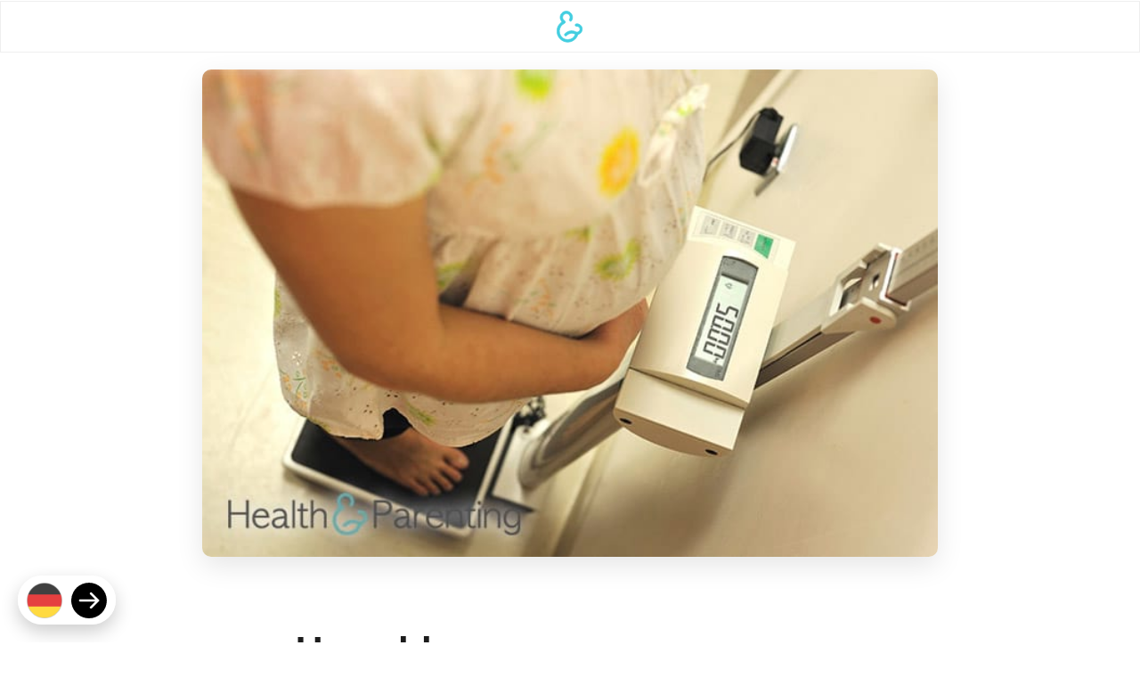

--- FILE ---
content_type: text/html; charset=UTF-8
request_url: https://philips-digital.com/de/tag/gewicht/
body_size: 11909
content:
<!DOCTYPE html>

<html class="no-js" lang="de-DE">

<head>

    <!--  ~~~~~~~~~~~~~~~~~~~~~~~~~~~~~~~~~~~~~~~~~~~~~~~~~  -->
    <!--  Docuent: Setup  -->
    <!--  ~~~~~~~~~~~~~~~~~~~~~~~~~~~~~~~~~~~~~~~~~~~~~~~~~  -->

    <meta charset="UTF-8">
    <meta http-equiv="X-UA-Compatible" content="IE=edge">
    <meta name="viewport" content="width=device-width, initial-scale=1.0, viewport-fit=cover">

    <title>Gewicht Archives - Philips</title>

    <meta name="description" content="Quality Family Apps">
    <meta name="coverage" content="Worldwide">
    <meta name="format-detection" content="telephone=no">


    <!--  Standard Favicons  -->
    <link rel="icon" type="image/png" sizes="32x32" href="https://philips-digital.com/wp-content/themes/hp-site/images/icons/favicon-32x32.png">
    <link rel="icon" type="image/png" sizes="16x16" href="https://philips-digital.com/wp-content/themes/hp-site/images/icons/favicon-16x16.png">
    <link rel="shortcut icon" href="https://philips-digital.com/wp-content/themes/hp-site/images/icons/favicon.ico">


    <!--  Google Meta  -->
    <meta name="mobile-web-app-capable" content="yes">
    <meta name="application-name" content="SpringBoard">
    <meta name="theme-color" content="#ffffff">

    <link rel="icon" sizes="192x192" href="https://philips-digital.com/wp-content/themes/hp-site/images/icons/android-chrome-192x192.png">


    <!--  Apple Meta  -->
    <meta name="apple-mobile-web-app-status-bar-style" content="black">
    <meta name="apple-mobile-web-app-title" content="SpringBoard">
    <meta name="apple-mobile-web-app-capable" content="yes">

    <link rel="apple-touch-icon" sizes="180x180" href="https://philips-digital.com/wp-content/themes/hp-site/images/icons/apple-touch-icon.png">
    <link rel="mask-icon" href="https://philips-digital.com/wp-content/themes/hp-site/images/icons/safari-pinned-tab.svg" color="#4ecce0">


    <!--  Windows Meta  -->
    <meta name="msapplication-TileImage" content="images/touch/ms-touch-icon-144x144-precomposed.png">
    <meta name="msapplication-TileColor" content="#4ecce0">
    <meta name="msapplication-tap-highlight" content="no">
    <meta name="msapplication-config" content="images/icons/browserconfig.xml">


    <!--  Web Application Manifest  -->
    <link rel="manifest" href="https://philips-digital.com/wp-content/themes/hp-site/images/icons/site.webmanifest">

    <!-- Roboto font -->
    <link href="https://fonts.googleapis.com/css?family=Roboto:400,500,700" rel="stylesheet">

    <!-- Domain verification -->
    <meta name="p:domain_verify" content="058127eca16d0af6f789cfacdb83ac30"/>
    <meta name="instapage-verification" content="1552991193126-IC43" />



    <!--  ~~~~~~~~~~~~~~~~~~~~~~~~~~~~~~~~~~~~~~~~~~~~~~~~~  -->
    <!--  Document: Priority Resources  -->
    <!--  ~~~~~~~~~~~~~~~~~~~~~~~~~~~~~~~~~~~~~~~~~~~~~~~~~  -->

    <style>

        .c-load {
            background-color: white;
            display: -webkit-box;
            display: -ms-flexbox;
            display: flex;
            height: 100vh; width: 100%;
            margin-bottom: -6rem;
            pointer-events: none;
            -webkit-transition: height 0.75s 0.75s ease,
                        opacity 0.25s 1.75s ease;
            transition: height 0.75s 0.75s ease,
                        opacity 0.25s 1.75s ease;
            z-index: 100;
        }

        .c-load.alt {
            left: 0; top: 0;
            position: fixed;
        }

        .c-load__img {
            height: 36px;
            margin: auto;
            opacity: 0;
            transform: scale(2);
            -webkit-transition: all 0.25s ease;
            transition: all 0.25s ease;
        }

        .c-load.active,
        .no-js .c-load {
            opacity: 0;
        }

        .c-load.active:not(.alt),
        .no-js .c-load:not(.alt) {
            height: 6rem;
        }

        .c-load.active .c-load__img,
        .no-js .c-load .c-load__img {
            opacity: 1;
            transform: scale(1);
        }

    </style>



    <!--  ~~~~~~~~~~~~~~~~~~~~~~~~~~~~~~~~~~~~~~~~~~~~~~~~~  -->
    <!--  Document: Subservient Resources  -->
    <!--  ~~~~~~~~~~~~~~~~~~~~~~~~~~~~~~~~~~~~~~~~~~~~~~~~~  -->
        
    <!-- <script>
        ! function(e, t, n, p, o, a, i, s, c) {
            e[o] || ((i = e[o] = function() {
                i.process ? i.process.apply(i, arguments) : i.queue.push(arguments)
            }).queue = [], i.t = 1 * new Date, (s = t.createElement(n)).async = 1,
            s.src = "https://pixel.team-hp.com/ppixel.js?t=" + 864e1 * Math.ceil(new Date / 864e1),
            (c = t.getElementsByTagName(n)[0]).parentNode.insertBefore(s, c))
        }
        (window, document, "script", 0, "ppix"), ppix("init", "PP-99997"), ppix("event", "pageload");
    </script> -->
    
    <!-- Google Tag Manager -->
<!--         <script>(function(w,d,s,l,i){w[l]=w[l]||[];w[l].push({'gtm.start':
        new Date().getTime(),event:'gtm.js'});var f=d.getElementsByTagName(s)[0],
        j=d.createElement(s),dl=l!='dataLayer'?'&l='+l:'';j.async=true;j.src=
        'https://www.googletagmanager.com/gtm.js?id='+i+dl;f.parentNode.insertBefore(j,f);
        })(window,document,'script','dataLayer','GTM-P7CRL9K');</script> -->
    <!-- End Google Tag Manager -->
            
    <!-- Facebook Pixel Code -->
	<!-- <script>!function(f,b,e,v,n,t,s){if(f.fbq)return;n=f.fbq=function(){n.callMethod?n.callMethod.apply(n,arguments):n.queue.push(arguments)};if(!f._fbq)f._fbq=n;n.push=n;n.loaded=!0;n.version='2.0';n.queue=[];t=b.createElement(e);t.async=!0;t.src=v;s=b.getElementsByTagName(e)[0];s.parentNode.insertBefore(t,s)}(window, document,'script','https://connect.facebook.net/en_US/fbevents.js');fbq('init', '311480099718161');fbq('track', 'PageView');</script><noscript><img height="1" width="1" style="display:none"src="https://www.facebook.com/tr?id=311480099718161&ev=PageView&noscript=1"/></noscript> -->
    <!-- End Facebook Pixel Code -->

    <meta name='robots' content='index, follow, max-image-preview:large, max-snippet:-1, max-video-preview:-1' />

	<!-- This site is optimized with the Yoast SEO plugin v22.8 - https://yoast.com/wordpress/plugins/seo/ -->
	<link rel="canonical" href="https://philips-digital.com/de/tag/gewicht/" />
	<meta property="og:locale" content="de_DE" />
	<meta property="og:type" content="article" />
	<meta property="og:title" content="Gewicht Archives - Philips" />
	<meta property="og:url" content="https://philips-digital.com/de/tag/gewicht/" />
	<meta property="og:site_name" content="Philips" />
	<meta property="og:image" content="https://philips-digital.com/wp-content/uploads/2018/10/hero.png" />
	<meta property="og:image:width" content="1200" />
	<meta property="og:image:height" content="1200" />
	<meta property="og:image:type" content="image/png" />
	<meta name="twitter:card" content="summary_large_image" />
	<meta name="twitter:site" content="@health_parent" />
	<script type="application/ld+json" class="yoast-schema-graph">{"@context":"https://schema.org","@graph":[{"@type":"CollectionPage","@id":"https://philips-digital.com/de/tag/gewicht/","url":"https://philips-digital.com/de/tag/gewicht/","name":"Gewicht Archives - Philips","isPartOf":{"@id":"https://philips-digital.com/#website"},"primaryImageOfPage":{"@id":"https://philips-digital.com/de/tag/gewicht/#primaryimage"},"image":{"@id":"https://philips-digital.com/de/tag/gewicht/#primaryimage"},"thumbnailUrl":"https://philips-digital.com/wp-content/uploads/2016/05/Feeling-Self-Conscious-About-Pregnancy-Weight-Gain.jpg","breadcrumb":{"@id":"https://philips-digital.com/de/tag/gewicht/#breadcrumb"},"inLanguage":"de-DE"},{"@type":"ImageObject","inLanguage":"de-DE","@id":"https://philips-digital.com/de/tag/gewicht/#primaryimage","url":"https://philips-digital.com/wp-content/uploads/2016/05/Feeling-Self-Conscious-About-Pregnancy-Weight-Gain.jpg","contentUrl":"https://philips-digital.com/wp-content/uploads/2016/05/Feeling-Self-Conscious-About-Pregnancy-Weight-Gain.jpg","width":680,"height":450,"caption":"Pregnant woman standing on scales"},{"@type":"BreadcrumbList","@id":"https://philips-digital.com/de/tag/gewicht/#breadcrumb","itemListElement":[{"@type":"ListItem","position":1,"name":"Home","item":"https://philips-digital.com/de/"},{"@type":"ListItem","position":2,"name":"Gewicht"}]},{"@type":"WebSite","@id":"https://philips-digital.com/#website","url":"https://philips-digital.com/","name":"Philips","description":"Quality Family Apps","publisher":{"@id":"https://philips-digital.com/#organization"},"potentialAction":[{"@type":"SearchAction","target":{"@type":"EntryPoint","urlTemplate":"https://philips-digital.com/?s={search_term_string}"},"query-input":"required name=search_term_string"}],"inLanguage":"de-DE"},{"@type":"Organization","@id":"https://philips-digital.com/#organization","name":"Health & Parenting","url":"https://philips-digital.com/","logo":{"@type":"ImageObject","inLanguage":"de-DE","@id":"https://philips-digital.com/#/schema/logo/image/","url":"https://philips-digital.com/wp-content/uploads/2018/10/hero.png","contentUrl":"https://philips-digital.com/wp-content/uploads/2018/10/hero.png","width":1200,"height":1200,"caption":"Health & Parenting"},"image":{"@id":"https://philips-digital.com/#/schema/logo/image/"},"sameAs":["https://www.facebook.com/health.and.parenting","https://x.com/health_parent"]}]}</script>
	<!-- / Yoast SEO plugin. -->


<link rel="alternate" type="application/rss+xml" title="Philips &raquo; Gewicht Tag Feed" href="https://philips-digital.com/de/tag/gewicht/feed/" />
<script type="text/javascript">
window._wpemojiSettings = {"baseUrl":"https:\/\/s.w.org\/images\/core\/emoji\/14.0.0\/72x72\/","ext":".png","svgUrl":"https:\/\/s.w.org\/images\/core\/emoji\/14.0.0\/svg\/","svgExt":".svg","source":{"concatemoji":"https:\/\/philips-digital.com\/wp-includes\/js\/wp-emoji-release.min.js?ver=6.3.4"}};
/*! This file is auto-generated */
!function(i,n){var o,s,e;function c(e){try{var t={supportTests:e,timestamp:(new Date).valueOf()};sessionStorage.setItem(o,JSON.stringify(t))}catch(e){}}function p(e,t,n){e.clearRect(0,0,e.canvas.width,e.canvas.height),e.fillText(t,0,0);var t=new Uint32Array(e.getImageData(0,0,e.canvas.width,e.canvas.height).data),r=(e.clearRect(0,0,e.canvas.width,e.canvas.height),e.fillText(n,0,0),new Uint32Array(e.getImageData(0,0,e.canvas.width,e.canvas.height).data));return t.every(function(e,t){return e===r[t]})}function u(e,t,n){switch(t){case"flag":return n(e,"\ud83c\udff3\ufe0f\u200d\u26a7\ufe0f","\ud83c\udff3\ufe0f\u200b\u26a7\ufe0f")?!1:!n(e,"\ud83c\uddfa\ud83c\uddf3","\ud83c\uddfa\u200b\ud83c\uddf3")&&!n(e,"\ud83c\udff4\udb40\udc67\udb40\udc62\udb40\udc65\udb40\udc6e\udb40\udc67\udb40\udc7f","\ud83c\udff4\u200b\udb40\udc67\u200b\udb40\udc62\u200b\udb40\udc65\u200b\udb40\udc6e\u200b\udb40\udc67\u200b\udb40\udc7f");case"emoji":return!n(e,"\ud83e\udef1\ud83c\udffb\u200d\ud83e\udef2\ud83c\udfff","\ud83e\udef1\ud83c\udffb\u200b\ud83e\udef2\ud83c\udfff")}return!1}function f(e,t,n){var r="undefined"!=typeof WorkerGlobalScope&&self instanceof WorkerGlobalScope?new OffscreenCanvas(300,150):i.createElement("canvas"),a=r.getContext("2d",{willReadFrequently:!0}),o=(a.textBaseline="top",a.font="600 32px Arial",{});return e.forEach(function(e){o[e]=t(a,e,n)}),o}function t(e){var t=i.createElement("script");t.src=e,t.defer=!0,i.head.appendChild(t)}"undefined"!=typeof Promise&&(o="wpEmojiSettingsSupports",s=["flag","emoji"],n.supports={everything:!0,everythingExceptFlag:!0},e=new Promise(function(e){i.addEventListener("DOMContentLoaded",e,{once:!0})}),new Promise(function(t){var n=function(){try{var e=JSON.parse(sessionStorage.getItem(o));if("object"==typeof e&&"number"==typeof e.timestamp&&(new Date).valueOf()<e.timestamp+604800&&"object"==typeof e.supportTests)return e.supportTests}catch(e){}return null}();if(!n){if("undefined"!=typeof Worker&&"undefined"!=typeof OffscreenCanvas&&"undefined"!=typeof URL&&URL.createObjectURL&&"undefined"!=typeof Blob)try{var e="postMessage("+f.toString()+"("+[JSON.stringify(s),u.toString(),p.toString()].join(",")+"));",r=new Blob([e],{type:"text/javascript"}),a=new Worker(URL.createObjectURL(r),{name:"wpTestEmojiSupports"});return void(a.onmessage=function(e){c(n=e.data),a.terminate(),t(n)})}catch(e){}c(n=f(s,u,p))}t(n)}).then(function(e){for(var t in e)n.supports[t]=e[t],n.supports.everything=n.supports.everything&&n.supports[t],"flag"!==t&&(n.supports.everythingExceptFlag=n.supports.everythingExceptFlag&&n.supports[t]);n.supports.everythingExceptFlag=n.supports.everythingExceptFlag&&!n.supports.flag,n.DOMReady=!1,n.readyCallback=function(){n.DOMReady=!0}}).then(function(){return e}).then(function(){var e;n.supports.everything||(n.readyCallback(),(e=n.source||{}).concatemoji?t(e.concatemoji):e.wpemoji&&e.twemoji&&(t(e.twemoji),t(e.wpemoji)))}))}((window,document),window._wpemojiSettings);
</script>
<style type="text/css">
img.wp-smiley,
img.emoji {
	display: inline !important;
	border: none !important;
	box-shadow: none !important;
	height: 1em !important;
	width: 1em !important;
	margin: 0 0.07em !important;
	vertical-align: -0.1em !important;
	background: none !important;
	padding: 0 !important;
}
</style>
	<link rel='stylesheet' id='wp-block-library-css' href='https://philips-digital.com/wp-includes/css/dist/block-library/style.min.css?ver=6.3.4' type='text/css' media='all' />
<style id='classic-theme-styles-inline-css' type='text/css'>
/*! This file is auto-generated */
.wp-block-button__link{color:#fff;background-color:#32373c;border-radius:9999px;box-shadow:none;text-decoration:none;padding:calc(.667em + 2px) calc(1.333em + 2px);font-size:1.125em}.wp-block-file__button{background:#32373c;color:#fff;text-decoration:none}
</style>
<style id='global-styles-inline-css' type='text/css'>
body{--wp--preset--color--black: #000000;--wp--preset--color--cyan-bluish-gray: #abb8c3;--wp--preset--color--white: #ffffff;--wp--preset--color--pale-pink: #f78da7;--wp--preset--color--vivid-red: #cf2e2e;--wp--preset--color--luminous-vivid-orange: #ff6900;--wp--preset--color--luminous-vivid-amber: #fcb900;--wp--preset--color--light-green-cyan: #7bdcb5;--wp--preset--color--vivid-green-cyan: #00d084;--wp--preset--color--pale-cyan-blue: #8ed1fc;--wp--preset--color--vivid-cyan-blue: #0693e3;--wp--preset--color--vivid-purple: #9b51e0;--wp--preset--gradient--vivid-cyan-blue-to-vivid-purple: linear-gradient(135deg,rgba(6,147,227,1) 0%,rgb(155,81,224) 100%);--wp--preset--gradient--light-green-cyan-to-vivid-green-cyan: linear-gradient(135deg,rgb(122,220,180) 0%,rgb(0,208,130) 100%);--wp--preset--gradient--luminous-vivid-amber-to-luminous-vivid-orange: linear-gradient(135deg,rgba(252,185,0,1) 0%,rgba(255,105,0,1) 100%);--wp--preset--gradient--luminous-vivid-orange-to-vivid-red: linear-gradient(135deg,rgba(255,105,0,1) 0%,rgb(207,46,46) 100%);--wp--preset--gradient--very-light-gray-to-cyan-bluish-gray: linear-gradient(135deg,rgb(238,238,238) 0%,rgb(169,184,195) 100%);--wp--preset--gradient--cool-to-warm-spectrum: linear-gradient(135deg,rgb(74,234,220) 0%,rgb(151,120,209) 20%,rgb(207,42,186) 40%,rgb(238,44,130) 60%,rgb(251,105,98) 80%,rgb(254,248,76) 100%);--wp--preset--gradient--blush-light-purple: linear-gradient(135deg,rgb(255,206,236) 0%,rgb(152,150,240) 100%);--wp--preset--gradient--blush-bordeaux: linear-gradient(135deg,rgb(254,205,165) 0%,rgb(254,45,45) 50%,rgb(107,0,62) 100%);--wp--preset--gradient--luminous-dusk: linear-gradient(135deg,rgb(255,203,112) 0%,rgb(199,81,192) 50%,rgb(65,88,208) 100%);--wp--preset--gradient--pale-ocean: linear-gradient(135deg,rgb(255,245,203) 0%,rgb(182,227,212) 50%,rgb(51,167,181) 100%);--wp--preset--gradient--electric-grass: linear-gradient(135deg,rgb(202,248,128) 0%,rgb(113,206,126) 100%);--wp--preset--gradient--midnight: linear-gradient(135deg,rgb(2,3,129) 0%,rgb(40,116,252) 100%);--wp--preset--font-size--small: 13px;--wp--preset--font-size--medium: 20px;--wp--preset--font-size--large: 36px;--wp--preset--font-size--x-large: 42px;--wp--preset--spacing--20: 0.44rem;--wp--preset--spacing--30: 0.67rem;--wp--preset--spacing--40: 1rem;--wp--preset--spacing--50: 1.5rem;--wp--preset--spacing--60: 2.25rem;--wp--preset--spacing--70: 3.38rem;--wp--preset--spacing--80: 5.06rem;--wp--preset--shadow--natural: 6px 6px 9px rgba(0, 0, 0, 0.2);--wp--preset--shadow--deep: 12px 12px 50px rgba(0, 0, 0, 0.4);--wp--preset--shadow--sharp: 6px 6px 0px rgba(0, 0, 0, 0.2);--wp--preset--shadow--outlined: 6px 6px 0px -3px rgba(255, 255, 255, 1), 6px 6px rgba(0, 0, 0, 1);--wp--preset--shadow--crisp: 6px 6px 0px rgba(0, 0, 0, 1);}:where(.is-layout-flex){gap: 0.5em;}:where(.is-layout-grid){gap: 0.5em;}body .is-layout-flow > .alignleft{float: left;margin-inline-start: 0;margin-inline-end: 2em;}body .is-layout-flow > .alignright{float: right;margin-inline-start: 2em;margin-inline-end: 0;}body .is-layout-flow > .aligncenter{margin-left: auto !important;margin-right: auto !important;}body .is-layout-constrained > .alignleft{float: left;margin-inline-start: 0;margin-inline-end: 2em;}body .is-layout-constrained > .alignright{float: right;margin-inline-start: 2em;margin-inline-end: 0;}body .is-layout-constrained > .aligncenter{margin-left: auto !important;margin-right: auto !important;}body .is-layout-constrained > :where(:not(.alignleft):not(.alignright):not(.alignfull)){max-width: var(--wp--style--global--content-size);margin-left: auto !important;margin-right: auto !important;}body .is-layout-constrained > .alignwide{max-width: var(--wp--style--global--wide-size);}body .is-layout-flex{display: flex;}body .is-layout-flex{flex-wrap: wrap;align-items: center;}body .is-layout-flex > *{margin: 0;}body .is-layout-grid{display: grid;}body .is-layout-grid > *{margin: 0;}:where(.wp-block-columns.is-layout-flex){gap: 2em;}:where(.wp-block-columns.is-layout-grid){gap: 2em;}:where(.wp-block-post-template.is-layout-flex){gap: 1.25em;}:where(.wp-block-post-template.is-layout-grid){gap: 1.25em;}.has-black-color{color: var(--wp--preset--color--black) !important;}.has-cyan-bluish-gray-color{color: var(--wp--preset--color--cyan-bluish-gray) !important;}.has-white-color{color: var(--wp--preset--color--white) !important;}.has-pale-pink-color{color: var(--wp--preset--color--pale-pink) !important;}.has-vivid-red-color{color: var(--wp--preset--color--vivid-red) !important;}.has-luminous-vivid-orange-color{color: var(--wp--preset--color--luminous-vivid-orange) !important;}.has-luminous-vivid-amber-color{color: var(--wp--preset--color--luminous-vivid-amber) !important;}.has-light-green-cyan-color{color: var(--wp--preset--color--light-green-cyan) !important;}.has-vivid-green-cyan-color{color: var(--wp--preset--color--vivid-green-cyan) !important;}.has-pale-cyan-blue-color{color: var(--wp--preset--color--pale-cyan-blue) !important;}.has-vivid-cyan-blue-color{color: var(--wp--preset--color--vivid-cyan-blue) !important;}.has-vivid-purple-color{color: var(--wp--preset--color--vivid-purple) !important;}.has-black-background-color{background-color: var(--wp--preset--color--black) !important;}.has-cyan-bluish-gray-background-color{background-color: var(--wp--preset--color--cyan-bluish-gray) !important;}.has-white-background-color{background-color: var(--wp--preset--color--white) !important;}.has-pale-pink-background-color{background-color: var(--wp--preset--color--pale-pink) !important;}.has-vivid-red-background-color{background-color: var(--wp--preset--color--vivid-red) !important;}.has-luminous-vivid-orange-background-color{background-color: var(--wp--preset--color--luminous-vivid-orange) !important;}.has-luminous-vivid-amber-background-color{background-color: var(--wp--preset--color--luminous-vivid-amber) !important;}.has-light-green-cyan-background-color{background-color: var(--wp--preset--color--light-green-cyan) !important;}.has-vivid-green-cyan-background-color{background-color: var(--wp--preset--color--vivid-green-cyan) !important;}.has-pale-cyan-blue-background-color{background-color: var(--wp--preset--color--pale-cyan-blue) !important;}.has-vivid-cyan-blue-background-color{background-color: var(--wp--preset--color--vivid-cyan-blue) !important;}.has-vivid-purple-background-color{background-color: var(--wp--preset--color--vivid-purple) !important;}.has-black-border-color{border-color: var(--wp--preset--color--black) !important;}.has-cyan-bluish-gray-border-color{border-color: var(--wp--preset--color--cyan-bluish-gray) !important;}.has-white-border-color{border-color: var(--wp--preset--color--white) !important;}.has-pale-pink-border-color{border-color: var(--wp--preset--color--pale-pink) !important;}.has-vivid-red-border-color{border-color: var(--wp--preset--color--vivid-red) !important;}.has-luminous-vivid-orange-border-color{border-color: var(--wp--preset--color--luminous-vivid-orange) !important;}.has-luminous-vivid-amber-border-color{border-color: var(--wp--preset--color--luminous-vivid-amber) !important;}.has-light-green-cyan-border-color{border-color: var(--wp--preset--color--light-green-cyan) !important;}.has-vivid-green-cyan-border-color{border-color: var(--wp--preset--color--vivid-green-cyan) !important;}.has-pale-cyan-blue-border-color{border-color: var(--wp--preset--color--pale-cyan-blue) !important;}.has-vivid-cyan-blue-border-color{border-color: var(--wp--preset--color--vivid-cyan-blue) !important;}.has-vivid-purple-border-color{border-color: var(--wp--preset--color--vivid-purple) !important;}.has-vivid-cyan-blue-to-vivid-purple-gradient-background{background: var(--wp--preset--gradient--vivid-cyan-blue-to-vivid-purple) !important;}.has-light-green-cyan-to-vivid-green-cyan-gradient-background{background: var(--wp--preset--gradient--light-green-cyan-to-vivid-green-cyan) !important;}.has-luminous-vivid-amber-to-luminous-vivid-orange-gradient-background{background: var(--wp--preset--gradient--luminous-vivid-amber-to-luminous-vivid-orange) !important;}.has-luminous-vivid-orange-to-vivid-red-gradient-background{background: var(--wp--preset--gradient--luminous-vivid-orange-to-vivid-red) !important;}.has-very-light-gray-to-cyan-bluish-gray-gradient-background{background: var(--wp--preset--gradient--very-light-gray-to-cyan-bluish-gray) !important;}.has-cool-to-warm-spectrum-gradient-background{background: var(--wp--preset--gradient--cool-to-warm-spectrum) !important;}.has-blush-light-purple-gradient-background{background: var(--wp--preset--gradient--blush-light-purple) !important;}.has-blush-bordeaux-gradient-background{background: var(--wp--preset--gradient--blush-bordeaux) !important;}.has-luminous-dusk-gradient-background{background: var(--wp--preset--gradient--luminous-dusk) !important;}.has-pale-ocean-gradient-background{background: var(--wp--preset--gradient--pale-ocean) !important;}.has-electric-grass-gradient-background{background: var(--wp--preset--gradient--electric-grass) !important;}.has-midnight-gradient-background{background: var(--wp--preset--gradient--midnight) !important;}.has-small-font-size{font-size: var(--wp--preset--font-size--small) !important;}.has-medium-font-size{font-size: var(--wp--preset--font-size--medium) !important;}.has-large-font-size{font-size: var(--wp--preset--font-size--large) !important;}.has-x-large-font-size{font-size: var(--wp--preset--font-size--x-large) !important;}
.wp-block-navigation a:where(:not(.wp-element-button)){color: inherit;}
:where(.wp-block-post-template.is-layout-flex){gap: 1.25em;}:where(.wp-block-post-template.is-layout-grid){gap: 1.25em;}
:where(.wp-block-columns.is-layout-flex){gap: 2em;}:where(.wp-block-columns.is-layout-grid){gap: 2em;}
.wp-block-pullquote{font-size: 1.5em;line-height: 1.6;}
</style>
<link rel='stylesheet' id='style-css' href='https://philips-digital.com/wp-content/themes/hp-site/styles/style.css?ver=1.3.6' type='text/css' media='all' />
<link rel='stylesheet' id='x-shortcodes-css' href='https://philips-digital.com/wp-content/plugins/x-shortcodes/css/integrity-light.css' type='text/css' media='all' />
<script type='text/javascript' src='https://philips-digital.com/wp-includes/js/jquery/jquery.min.js?ver=3.7.0' id='jquery-core-js'></script>
<script type='text/javascript' src='https://philips-digital.com/wp-includes/js/jquery/jquery-migrate.min.js?ver=3.4.1' id='jquery-migrate-js'></script>
<script type='text/javascript' src='https://philips-digital.com/wp-content/plugins/x-shortcodes/js/dist/site/x-shortcodes-head.min.js' id='x-shortcodes-site-head-js'></script>
<link rel="EditURI" type="application/rsd+xml" title="RSD" href="https://philips-digital.com/xmlrpc.php?rsd" />
<meta name="generator" content="WordPress 6.3.4" />
<meta name="generator" content="Powered by Visual Composer - drag and drop page builder for WordPress."/>


<!--     <script>
        (function() {
        var a = String(Math.random()) * 10000000000000;
        new Image().src = 'https://pubads.g.doubleclick.net/activity;dc_iu=/234792478/DFPAudiencePixel;ord=' + a + ';dc_seg=6704975467?';
        })();
    </script>
    <noscript>
        <img src='https://pubads.g.doubleclick.net/activity;dc_iu=/234792478/DFPAudiencePixel;ord=1;dc_seg=6704975467?' width=1 height=1 border=0/>
    </noscript> -->
</head>

<body class="archive tag tag-gewicht tag-9016 ios wpb-js-composer js-comp-ver-4.1.3 vc_responsive x-shortcodes-v2_3_3" ontouchstart="">
    <!-- Google Tag Manager (noscript) -->
<!--         <noscript><iframe src="https://www.googletagmanager.com/ns.html?id=GTM-P7CRL9K"
        height="0" width="0" style="display:none;visibility:hidden"></iframe></noscript> -->
        <!-- End Google Tag Manager (noscript) -->

    <div class="c-load  js-load  ">

        <img class="c-load__img" src="https://philips-digital.com/wp-content/themes/hp-site/images/logo.svg">

    </div>

    <div class="c-wrap">


        <!--  ~~~~~~~~~~~~~~~~~~~~~~~~~~~~~~~~~~~~~~~~~~~~~~~~~  -->
        <!--  Site: Header  -->
        <!--  ~~~~~~~~~~~~~~~~~~~~~~~~~~~~~~~~~~~~~~~~~~~~~~~~~  -->

        
            
                <header class="c-head  u-sticky@m" role="banner">

                    <div class="o-grid  u-alignCenter">

                        <div class="o-grid__item  u-size-5">

                            <!-- <nav>

                                <a class="c-head__link" href="">Blog</a>

                            </nav> -->

                        </div>

                        <div class="o-grid__item  u-size-2  u-flex  u-alignCenter">

                            <a href="/">

                                <img class="c-head__img" src="https://philips-digital.com/wp-content/themes/hp-site/images/logo.svg">

                            </a>

                        </div>

                        <div class="o-grid__item  u-size-5  u-flex  u-justifyEnd  u-row">

                        </div>

                    </div>

                </header>

            

        


        <!--  ~~~~~~~~~~~~~~~~~~~~~~~~~~~~~~~~~~~~~~~~~~~~~~~~~  -->
        <!--  Site: Main  -->
        <!--  ~~~~~~~~~~~~~~~~~~~~~~~~~~~~~~~~~~~~~~~~~~~~~~~~~  -->

        <main class="c-main" role="main">
<!--------------------------------------------------------->
<!--  Index  -->
<!--------------------------------------------------------->

<div class="o-grid">

	
		<article class="article  u-pV-2 class="post-12983 post type-post status-publish format-standard has-post-thumbnail hentry category-schwangerschaft-information tag-2-trimester tag-25-ssw tag-bauch tag-gewicht tag-schwangerschaft tag-tag-172"">

            <div class="o-grid__item  u-size-10@m  u-size-8@l  u-mH-a">

                <img class="article__img  u-mH-a" src="https://philips-digital.com/wp-content/uploads/2016/05/Feeling-Self-Conscious-About-Pregnancy-Weight-Gain.jpg">

            </div>

            <div class="o-grid__item  u-size-11  u-size-10@s  u-size-8@m  u-size-6@l  u-mH-a">

                <h1 class="article__title">Unwohl wegen Gewichtszunahme</h1>

                <div class="article__content"><p>Manche Frauen scheinen wirklich für die Schwangerschaft geschaffen zu sein. Sie strahlen vom ersten Blick auf den Schwangerschaftstest ein selbstbewusstes Charisma aus, sehen in ihrer Schwangerschaftsmode bezaubernd aus und scheinen nach außen hin alles genau richtig zu machen. Wenn Sie dann an Ihnen vorbeijoggen, können Sie sich schon mal klein fühlen. Nun ja, vielleicht eher groß im Vergleich … Fakt ist, es gibt Ihnen das Gefühl, dass Sie irgendetwas übersehen haben.</p>
<p>Nicht jede Frau fühlt sich in ihrem schwangeren Körper wirklich wohl. Ist ja auch ganz verständlich. Manchmal geht man zum Friseur und ist danach frustriert und dazu geneigt, ein paar Wochen nur mit Hut herauszugehen. Aber ein paar Dinge sollten Sie bedenken, wenn es um die Akzeptanz Ihres Aussehens in der Schwangerschaft geht:</p>
<ol>
<li>Gewichtszunahme ist für die Schwangerschaft nicht nur normal, sondern absolut notwendig. Die Pfunde können natürlich bei einigen weniger aufdringlich wirken, aber umgehen kann sie niemand.</li>
<li>Übergewichtig ist man nicht so schnell, denn das Gewicht betrifft viele verschiedene Bereiche. Die Plazenta wiegt schon fast ein Kilo. Ein weiteres macht das zusätzliche Blut aus, das sie durch Ihren Körper pumpen. Ungefähr 4 Kilo Fett werden als Reserven fürs Stillen angesetzt. Das ist also nur ein <a href="https://team-hp.com/de/gewichtszunahme-woher-kommen-die-extra-kilos/"><u>Schwangerschaftsvorrat</u></a>.</li>
<li>Ein schwangerer Körper ist ein Wunderwerk der Natur und unheimlich schön. Beim eigenen Spiegelbild kann die Selbstkritik so richtig loslegen. Aber sehen Sie sich mal die anderen Frauen an. Fragen Sie doch mal Ihren Partner. Wenn dieser Sie für schön erklärt, ist das keine Notlüge; auch Sie haben eine schwangere Ausstrahlung, die Ihnen neuen Glanz verleiht.</li>
<li>Es geht alles wieder vorüber. Vermutlich hatten Sie sich gerade an die Eigenheiten des ersten Trimesters gewöhnt, als die Änderungen des zweiten Drittels auf sie eingestürzt sind. So läuft es in der Schwangerschaft, aber wenn diese wieder vorbei ist, findet alles mit der Zeit wieder zur Norm zurück, inklusive Ihrer Figur.</li>
<li>Halten Sie einfach die Zahlen im Blick. Es gibt einen bestimmten Gewichtsbereich, den man abhängig vom BMI vor der Schwangerschaft erreichen sollte. Wenn Sie in diesem Normbereich liegen, ist alles in Ordnung. Ihr Arzt oder Ihre Hebamme werden auch auf Ihr Gewicht achten und Sie über Ernährungsoptionen informieren. Wenn Sie wirklich bedenken haben, fragen Sie einfach noch einmal nach.</li>
<li>Und denken Sie immer daran: Das Gewicht gehört zu Ihrem neuen Baby oder ist dazu da, um es zu versorgen. In zwei Jahren werden Sie ab und zu ganze 15 Kilo zusätzlich tragen, nur die werden Sie dann glücklich in den Armen halten. Also legen Sie die Selbstzweifel ab und seien Sie stolz auf Ihre Leistung.</li>
</ol>
<p>Sind Sie mit den Änderungen Ihres Körpers zufrieden?</p>
<p><em>Geschrieben von Fiona, stolze Mutter eines Kleinkindes, @fiona_peacock</em></p>
<p><em>Diese Informationen ersetzen nicht den Rat eines Arztes. Health &amp; Parenting Ltd übernimmt keine Haftung für die Entscheidungen, die Sie basierend auf diesen Informationen treffen. Die bereitgestellten Informationen sind allgemeiner Natur und basieren nicht auf fundiertem Arztwissen. Alle Inhalte unterliegen dem Urheberrecht von © Health &amp; Parenting Ltd 2018. Alle Rechte vorbehalten.</em></p>
</div>

            </div>

		</article>

	
		<article class="article  u-pV-2 class="post-13267 post type-post status-publish format-standard has-post-thumbnail hentry category-schwangerschaft-information tag-29-ssw tag-3-trimester tag-gewicht tag-schwangerschaft tag-tag-199 tag-ubergewicht tag-untergewicht"">

            <div class="o-grid__item  u-size-10@m  u-size-8@l  u-mH-a">

                <img class="article__img  u-mH-a" src="https://philips-digital.com/wp-content/uploads/2016/04/199.jpg">

            </div>

            <div class="o-grid__item  u-size-11  u-size-10@s  u-size-8@m  u-size-6@l  u-mH-a">

                <h1 class="article__title">Wichtiges über Gewichtszunahme in der Schwangerschaft</h1>

                <div class="article__content"><p>Manchmal hat man in der Schwangerschaft das Gefühl, man könnte ja ruhig so viel essen, wie man wolle. Dahinter steckt das klassische Missverständnis, dass man ja zwei Personen ernähren muss. Aber tatsächlich ist die eine Person davon natürlich ein Winzling. Daher brauchen Sie zu Ende der Schwangerschaft täglich gerade einmal 200 Kalorien mehr. Zu viel, aber auch zu wenig, kann negative Auswirkungen auf die Entwicklung Ihres Schatzes haben.</p>
<p><strong>Wie viel darf man denn zunehmen?</strong></p>
<p>Am genauesten kann Ihnen dies Ihr Arzt oder Ihre Hebamme sagen, denn Ihr Alter, das eigene Gewicht und andere Faktoren können dies beeinflussen. Wenn Sie selbst eher wenig wiegen, sollten es mindestens 12 und maximal 18 Kilo sein. Bei sehr übergewichtigen Personen sollten höchstens 9 erreicht werden. Bei einem gesunden BMI vor der Schwangerschaft sollte Ihre Gewichtszunahme zwischen 10 und 16 Kilo liegen.</p>
<p>Wenn Sie Mehrlinge erwarten, sollten Sie auf jeden Fall mehr zunehmen, denn diese kommen oft vorzeitig auf die Welt und können von jedem Gramm eigenen Körpergewichts profitieren. Es sollten bei Zwillingen etwa 5 Kilo mehr sein.</p>
<p>Diese Gewichtszunahme sollten Sie übrigens nicht gleichmäßig auf die Schwangerschaft verteilt erwarten. Im ersten Trimester ist davon kaum etwas zu bemerken. Erst im Zweiten legen Sie richtig zu und im Dritten lässt es wieder ein wenig nach.</p>
<p><strong>Was passiert, wenn man zu viel oder zu wenig zunimmt?</strong></p>
<p>Bei Übergewicht vor und in der Schwangerschaft ist das Risiko für <a href="https://team-hp.com/de/schwangerschafts-diabetes/"><u>Schwangerschaftsdiabetes</u></a> sowie die Gefahr für Fehlbildungen und Frühgeburten erhöht. Außerdem wird Ihr Alltag schwerer und es entsteht noch höhere Belastung für Ihre Gelenke.</p>
<p>Auch beim Untergewicht erhöht sich die Chance auf eine <a href="https://team-hp.com/de/wie-vermeide-ich-eine-fruhgeburt/"><u>Frühgeburt</u></a>, wobei das Kind durch das eigene Untergewicht viele gesundheitliche Probleme entwickeln kann.</p>
<p>Wenn Sie also zu sehr in die eine oder andere Richtung abweichen, wenden Sie sich an Ihren Arzt oder Ihre Hebamme und lassen Sie sich beraten.</p>
<p>Und wie geht es Ihnen? Ist Ihr Gewicht im grünen Bereich?</p>
<p><em>Diese Informationen ersetzen nicht den Rat eines Arztes. Health &amp; Parenting Ltd übernimmt keine Haftung für die Entscheidungen, die Sie basierend auf diesen Informationen treffen. Die bereitgestellten Informationen sind allgemeiner Natur und basieren nicht auf fundiertem Arztwissen. Alle Inhalte unterliegen dem Urheberrecht von © Health &amp; Parenting Ltd 2018. Alle Rechte vorbehalten.</em></p>
</div>

            </div>

		</article>

	
</div>


        </main>



        <!--  ~~~~~~~~~~~~~~~~~~~~~~~~~~~~~~~~~~~~~~~~~~~~~~~~~  -->
        <!--  Site: Footer  -->
        <!--  ~~~~~~~~~~~~~~~~~~~~~~~~~~~~~~~~~~~~~~~~~~~~~~~~~  -->

        
            <footer class="c-foot" role="contentinfo">

                <div class="o-grid  u-alignCenter">

                    <div class="o-grid__item  u-size-4@s">

                        <a class="u-block  u-pV-2" href="/">

                            <img class="c-foot__img" src="https://philips-digital.com/wp-content/themes/hp-site/images/logo-white.svg">

                        </a>

                    </div>

                    <div class="o-grid__item  u-size-4@s  u-textCenter  u-textStart@s  u-first@s">

                        <div class="u-flex  u-justifyCenter  u-justifyStart@s">

                            
                                <a class="c-socialIcon  c-socialIcon--footer" href="https://www.facebook.com/PregnancyPlusApp" target="_blank" rel="nofollow">

                                    <svg class="c-socialIcon__svg" xmlns="http://www.w3.org/2000/svg" viewBox="0 0 100 100">

                                        <path d="M52.75 94H11.5A5.506 5.506 0 0 1 6 88.5v-77A5.506 5.506 0 0 1 11.5 6h77a5.506 5.506 0 0 1 5.5 5.5v77a5.506 5.506 0 0 1-5.5 5.5h-22V61h11l2.75-13.75H66.5v-5.5c0-2.737.695-4.819 2.064-6.188S72.015 33.5 74.75 33.5h5.5V19.75h-11a15.211 15.211 0 0 0-12.04 5.377 17.973 17.973 0 0 0-3.3 6.086A25.239 25.239 0 0 0 52.75 39v8.25h-11V61h11v33z"/>

                                    </svg>

                                </a>

                            
                            
                                <a class="c-socialIcon  c-socialIcon--footer" href="https://www.instagram.com/pregnancyplus_app/" target="_blank" rel="nofollow">

                                    <svg class="c-socialIcon__svg"  xmlns="http://www.w3.org/2000/svg" viewBox="0 0 100 100">

                                        <g transform="translate(2.6 1.2)">
                                          <path d="M47.226 25.83a22.62 22.62 0 1 0 22.62 22.62 22.664 22.664 0 0 0-22.62-22.62zm0 37.111A14.491 14.491 0 1 1 61.717 48.45a14.557 14.557 0 0 1-14.491 14.491z"/>
                                          <circle cx="5.125" cy="5.125" r="5.125" transform="translate(65.606 20.175)"/>
                                          <path d="M83.985 12.046C79.39 7.274 72.851 4.8 65.429 4.8h-36.4C13.65 4.8 3.4 15.05 3.4 30.424v36.228c0 7.6 2.474 14.138 7.422 18.909 4.771 4.595 11.133 6.892 18.379 6.892h36.051c7.6 0 13.961-2.474 18.556-6.892 4.771-4.595 7.246-11.133 7.246-18.732v-36.4C91.053 23 88.579 16.64 83.985 12.046zm-.707 54.783a17.268 17.268 0 0 1-5.125 12.9c-3.181 3-7.6 4.595-12.9 4.595H29.2c-5.3 0-9.72-1.59-12.9-4.595-3.181-3.181-4.771-7.6-4.771-13.077V30.424c0-5.3 1.59-9.72 4.771-12.9 3-3 7.6-4.595 12.9-4.595h36.4c5.3 0 9.72 1.59 12.9 4.771a18.236 18.236 0 0 1 4.771 12.724v36.4z"/>
                                        </g>

                                    </svg>

                                </a>

                            
                            
                                <a class="c-socialIcon  c-socialIcon--footer" href="https://www.pinterest.co.uk/PregnancyPlus_App/" target="_blank" rel="nofollow">

                                    <svg class="c-socialIcon__svg" xmlns="http://www.w3.org/2000/svg" viewBox="0 0 100 100">
                                        <path d="M49.854 5a44.839 44.839 0 0 0-17.993 85.916 40.507 40.507 0 0 1 .771-10.282c.835-3.663 5.783-24.419 5.783-24.419A17.527 17.527 0 0 1 37 49.147c0-6.619 3.856-11.631 8.675-11.631 4.048 0 6.04 3.085 6.04 6.747 0 4.113-2.635 10.217-3.984 15.937-1.092 4.755 2.378 8.611 7.069 8.611 8.482 0 14.2-10.924 14.2-23.841 0-9.832-6.619-17.158-18.636-17.158-13.623 0-22.041 10.153-22.041 21.463a12.946 12.946 0 0 0 2.956 8.8 2.128 2.128 0 0 1 .643 2.506c-.193.835-.707 2.827-.9 3.6a1.517 1.517 0 0 1-2.249 1.092c-6.233-2.57-9.189-9.446-9.189-17.158C19.587 35.4 30.319 20.1 51.653 20.1c17.093 0 28.4 12.4 28.4 25.7 0 17.607-9.768 30.717-24.162 30.717-4.82 0-9.382-2.635-10.924-5.591 0 0-2.635 10.346-3.149 12.338a37.639 37.639 0 0 1-4.5 9.575 43.841 43.841 0 0 0 12.724 1.864A44.854 44.854 0 1 0 49.854 5z"/>
                                    </svg>

                                </a>

                            
                            
                                <a class="c-socialIcon  c-socialIcon--footer" href="https://twitter.com/Pregnancy_App" target="_blank" rel="nofollow">

                                    <svg class="c-socialIcon__svg" xmlns="http://www.w3.org/2000/svg" viewBox="0 0 100 100">

                                        <path d="M97.659 21.848a38.4 38.4 0 0 1-11.083 3.038 19.331 19.331 0 0 0 8.484-10.677 38.627 38.627 0 0 1-12.253 4.685 19.312 19.312 0 0 0-32.877 17.6 54.789 54.789 0 0 1-39.777-20.162 19.32 19.32 0 0 0 5.972 25.763 19.241 19.241 0 0 1-8.74-2.415v.244a19.311 19.311 0 0 0 15.48 18.921 19.4 19.4 0 0 1-5.084.676 19.119 19.119 0 0 1-3.631-.347 19.317 19.317 0 0 0 18.022 13.4 38.937 38.937 0 0 1-28.568 7.99 54.605 54.605 0 0 0 29.58 8.67c35.495 0 54.9-29.4 54.9-54.9q0-1.254-.053-2.5a39.082 39.082 0 0 0 9.628-9.986z"/>

                                    </svg>

                                </a>

                            
                        </div>

                    </div>

                    <div class="o-grid__item  u-size-4@s">

                        <div class="u-textCenter  u-textEnd@s  u-pV-2">

                            <a class="u-block" href="/privacy">Privacy & Terms</a>

                            <div>All contents copyright © Philips Consumer Lifestyle B.V 2026. All rights reserved.</div>

                        </div>

                    </div>

                </div>

            </footer>

        
        <!--  ~~~~~~~~~~~~~~~~~~~~~~~~~~~~~~~~~~~~~~~~~~~~~~~~~  -->
        <!--  Language Toggle  -->
        <!--  ~~~~~~~~~~~~~~~~~~~~~~~~~~~~~~~~~~~~~~~~~~~~~~~~~  -->

        
        <div class="c-lang-toggle">

            
                <a class="c-lang-toggle__link  " title="en" href="https://philips-digital.com/">

                    <img src="https://philips-digital.com/wp-content/themes/hp-site/images/flags/en.png">

                </a>

            
                <a class="c-lang-toggle__link  active" title="de" href="https://philips-digital.com/de/">

                    <img src="https://philips-digital.com/wp-content/themes/hp-site/images/flags/de.png">

                </a>

            
                <a class="c-lang-toggle__link  " title="pt" href="https://philips-digital.com/pt/">

                    <img src="https://philips-digital.com/wp-content/themes/hp-site/images/flags/pt.png">

                </a>

            
                <a class="c-lang-toggle__link  " title="es" href="https://philips-digital.com/es/">

                    <img src="https://philips-digital.com/wp-content/themes/hp-site/images/flags/es.png">

                </a>

            
                <a class="c-lang-toggle__link  " title="fr" href="https://philips-digital.com/fr/">

                    <img src="https://philips-digital.com/wp-content/themes/hp-site/images/flags/fr.png">

                </a>

            
                <a class="c-lang-toggle__link  " title="it" href="https://philips-digital.com/it/">

                    <img src="https://philips-digital.com/wp-content/themes/hp-site/images/flags/it.png">

                </a>

            
                <a class="c-lang-toggle__link  " title="nl" href="https://philips-digital.com/nl/">

                    <img src="https://philips-digital.com/wp-content/themes/hp-site/images/flags/nl.png">

                </a>

            
                <a class="c-lang-toggle__link  " title="ru" href="https://philips-digital.com/ru/">

                    <img src="https://philips-digital.com/wp-content/themes/hp-site/images/flags/ru.png">

                </a>

            
            <a class="c-lang-toggle__link  open" href="#">

                <img src="https://philips-digital.com/wp-content/themes/hp-site/images/arrow.svg">

            </a>

        </div>



    </div>

    <script type='text/javascript' src='https://philips-digital.com/wp-content/themes/hp-site/scripts/polyfills/polyfills.min.js?ver=6.3.4' id='polyfills-js'></script>
<script type='text/javascript' src='https://philips-digital.com/wp-content/themes/hp-site/scripts/springboard/springboard.min.js?ver=6.3.4' id='springboard-js'></script>
<script type='text/javascript' src='https://philips-digital.com/wp-content/themes/hp-site/scripts/parties/scrollreveal.min.js?ver=6.3.4' id='scrollreveal-js'></script>
<script type='text/javascript' src='https://philips-digital.com/wp-content/themes/hp-site/scripts/parties/easytimer.min.js?ver=6.3.4' id='easytimer-js'></script>
<script type='text/javascript' src='https://philips-digital.com/wp-content/themes/hp-site/scripts/application/application.min.js?ver=1.3.6' id='application-js'></script>
<script type='text/javascript' src='https://philips-digital.com/wp-content/plugins/x-shortcodes/js/dist/site/x-shortcodes-body.min.js' id='x-shortcodes-site-body-js'></script>

    <script>

    setTimeout(function() {

        document.getElementsByClassName('js-load')[0].classList.add('active');

        setTimeout(function() {

            window.scrollTo(window.scrollX, window.scrollY - 1);
            window.scrollTo(window.scrollX, window.scrollY + 1);
        }, 1500);
    }, 500);

    </script>

</body>

</html>